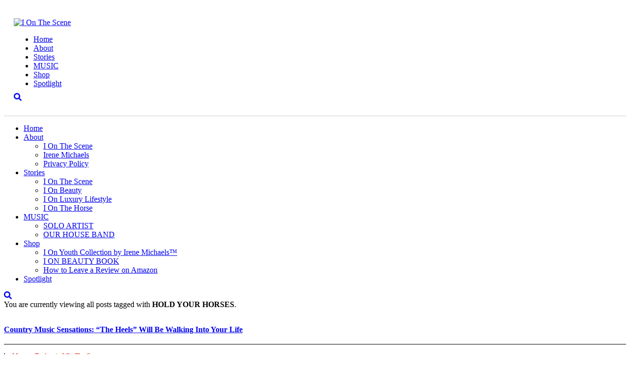

--- FILE ---
content_type: text/html; charset=utf-8
request_url: https://www.google.com/recaptcha/api2/aframe
body_size: 269
content:
<!DOCTYPE HTML><html><head><meta http-equiv="content-type" content="text/html; charset=UTF-8"></head><body><script nonce="5LOJMwR0Y8sEhUtlZP_ejg">/** Anti-fraud and anti-abuse applications only. See google.com/recaptcha */ try{var clients={'sodar':'https://pagead2.googlesyndication.com/pagead/sodar?'};window.addEventListener("message",function(a){try{if(a.source===window.parent){var b=JSON.parse(a.data);var c=clients[b['id']];if(c){var d=document.createElement('img');d.src=c+b['params']+'&rc='+(localStorage.getItem("rc::a")?sessionStorage.getItem("rc::b"):"");window.document.body.appendChild(d);sessionStorage.setItem("rc::e",parseInt(sessionStorage.getItem("rc::e")||0)+1);localStorage.setItem("rc::h",'1764168957002');}}}catch(b){}});window.parent.postMessage("_grecaptcha_ready", "*");}catch(b){}</script></body></html>